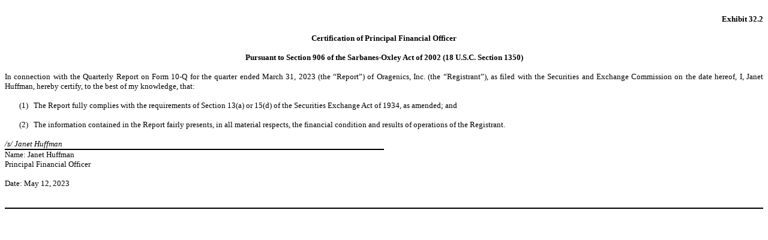

--- FILE ---
content_type: text/html; charset=UTF-8
request_url: https://ir.oragenics.com/all-sec-filings/content/0001493152-23-016708/ex32-2.htm??TB_iframe=true&height=auto&width=auto&preload=false
body_size: 1058
content:
<HTML>
<HEAD>
     <TITLE></TITLE>
</HEAD>
<BODY STYLE="font: 10pt Times New Roman, Times, Serif">

<P STYLE="margin: 0">&nbsp;</P>

<P STYLE="font: 10pt Times New Roman, Times, Serif; margin: 0pt 0; text-align: right"><FONT STYLE="font-family: Times New Roman, Times, Serif; font-size: 10pt"><B>Exhibit
32.2</B></FONT></P>

<P STYLE="font: 10pt Times New Roman, Times, Serif; margin: 0pt 0; text-align: center"><FONT STYLE="font-family: Times New Roman, Times, Serif; font-size: 10pt">&nbsp;</FONT></P>

<P STYLE="font: 10pt Times New Roman, Times, Serif; margin: 0pt 0; text-align: center"><FONT STYLE="font-family: Times New Roman, Times, Serif; font-size: 10pt"><B>Certification
of Principal Financial Officer </B></FONT></P>

<P STYLE="font: 10pt Times New Roman, Times, Serif; margin: 0pt 0; text-align: center"><FONT STYLE="font-family: Times New Roman, Times, Serif; font-size: 10pt">&nbsp;</FONT></P>

<P STYLE="font: 10pt Times New Roman, Times, Serif; margin: 0pt 0; text-align: center"><FONT STYLE="font-family: Times New Roman, Times, Serif; font-size: 10pt"><B>Pursuant
to Section 906 of the Sarbanes-Oxley Act of 2002 (18 U.S.C. Section 1350) </B></FONT></P>

<P STYLE="font: 10pt Times New Roman, Times, Serif; margin: 0pt 0; text-align: center"><FONT STYLE="font-family: Times New Roman, Times, Serif; font-size: 10pt">&nbsp;</FONT></P>

<P STYLE="font: 10pt Times New Roman, Times, Serif; margin: 0pt 0; text-align: justify"><FONT STYLE="font-family: Times New Roman, Times, Serif; font-size: 10pt">In
connection with the Quarterly Report on Form 10-Q for the quarter ended March 31, 2023 (the &ldquo;Report&rdquo;) of Oragenics, Inc.
(the &ldquo;Registrant&rdquo;), as filed with the Securities and Exchange Commission on the date hereof, I, Janet Huffman, hereby certify,
to the best of my knowledge, that:</FONT></P>

<P STYLE="font: 10pt Times New Roman, Times, Serif; margin: 0pt 0; text-align: justify"><FONT STYLE="font-family: Times New Roman, Times, Serif; font-size: 10pt">&nbsp;</FONT></P>

<TABLE CELLSPACING="0" CELLPADDING="0" STYLE="font: 10pt Times New Roman, Times, Serif; width: 100%; border-collapse: collapse">
  <TR STYLE="font: 10pt Times New Roman, Times, Serif; vertical-align: top">
    <TD STYLE="font: 10pt Times New Roman, Times, Serif; width: 0.25in"><FONT STYLE="font-family: Times New Roman, Times, Serif; font-size: 10pt">&nbsp;</FONT></TD>
    <TD STYLE="font: 10pt Times New Roman, Times, Serif; width: 0.25in"><FONT STYLE="font-family: Times New Roman, Times, Serif; font-size: 10pt">(1)</FONT></TD>
    <TD STYLE="font: 10pt Times New Roman, Times, Serif; text-align: justify"><FONT STYLE="font-family: Times New Roman, Times, Serif; font-size: 10pt">The
    Report fully complies with the requirements of Section 13(a) or 15(d) of the Securities Exchange Act of 1934, as amended; and </FONT></TD></TR>
  <TR STYLE="font: 10pt Times New Roman, Times, Serif; vertical-align: top">
    <TD STYLE="font: 10pt Times New Roman, Times, Serif"><FONT STYLE="font-family: Times New Roman, Times, Serif; font-size: 10pt">&nbsp;</FONT></TD>
    <TD STYLE="font: 10pt Times New Roman, Times, Serif"><FONT STYLE="font-family: Times New Roman, Times, Serif; font-size: 10pt">&nbsp;</FONT></TD>
    <TD STYLE="font: 10pt Times New Roman, Times, Serif; text-align: justify"><FONT STYLE="font-family: Times New Roman, Times, Serif; font-size: 10pt">&nbsp;</FONT></TD></TR>
  <TR STYLE="font: 10pt Times New Roman, Times, Serif; vertical-align: top">
    <TD STYLE="font: 10pt Times New Roman, Times, Serif"><FONT STYLE="font-family: Times New Roman, Times, Serif; font-size: 10pt">&nbsp;</FONT></TD>
    <TD STYLE="font: 10pt Times New Roman, Times, Serif"><FONT STYLE="font-family: Times New Roman, Times, Serif; font-size: 10pt">(2)</FONT></TD>
    <TD STYLE="font: 10pt Times New Roman, Times, Serif; text-align: justify"><FONT STYLE="font-family: Times New Roman, Times, Serif; font-size: 10pt">The
    information contained in the Report fairly presents, in all material respects, the financial condition and results of operations
    of the Registrant.</FONT></TD></TR>
  </TABLE>
<P STYLE="font: 10pt Times New Roman, Times, Serif; margin: 0pt 0"><FONT STYLE="font-family: Times New Roman, Times, Serif; font-size: 10pt">&nbsp;</FONT></P>

<TABLE CELLSPACING="0" CELLPADDING="0" STYLE="font: 10pt Times New Roman, Times, Serif; width: 100%; border-collapse: collapse">
  <TR STYLE="font: 10pt Times New Roman, Times, Serif; vertical-align: top">
    <TD STYLE="border-bottom: black 1.5pt solid; font: 10pt Times New Roman, Times, Serif; width: 50%"><FONT STYLE="font-family: Times New Roman, Times, Serif; font-size: 10pt"><I>/s/
    Janet Huffman</I></FONT></TD>
    <TD STYLE="font: 10pt Times New Roman, Times, Serif; width: 50%"><FONT STYLE="font-family: Times New Roman, Times, Serif; font-size: 10pt">&nbsp;</FONT></TD></TR>
  <TR STYLE="font: 10pt Times New Roman, Times, Serif; vertical-align: top">
    <TD STYLE="font: 10pt Times New Roman, Times, Serif"><FONT STYLE="font-family: Times New Roman, Times, Serif; font-size: 10pt">Name:
    Janet Huffman</FONT></TD>
    <TD STYLE="font: 10pt Times New Roman, Times, Serif"><FONT STYLE="font-family: Times New Roman, Times, Serif; font-size: 10pt">&nbsp;</FONT></TD></TR>
  <TR STYLE="font: 10pt Times New Roman, Times, Serif; vertical-align: top">
    <TD STYLE="font: 10pt Times New Roman, Times, Serif"><FONT STYLE="font-family: Times New Roman, Times, Serif; font-size: 10pt">Principal
    Financial Officer</FONT></TD>
    <TD STYLE="font: 10pt Times New Roman, Times, Serif"><FONT STYLE="font-family: Times New Roman, Times, Serif; font-size: 10pt">&nbsp;</FONT></TD></TR>
  <TR STYLE="font: 10pt Times New Roman, Times, Serif; vertical-align: top">
    <TD STYLE="font: 10pt Times New Roman, Times, Serif"><FONT STYLE="font-family: Times New Roman, Times, Serif; font-size: 10pt">&nbsp;</FONT></TD>
    <TD STYLE="font: 10pt Times New Roman, Times, Serif"><FONT STYLE="font-family: Times New Roman, Times, Serif; font-size: 10pt">&nbsp;</FONT></TD></TR>
  <TR STYLE="font: 10pt Times New Roman, Times, Serif; vertical-align: top">
    <TD STYLE="font: 10pt Times New Roman, Times, Serif"><FONT STYLE="font-family: Times New Roman, Times, Serif; font-size: 10pt">Date:
    May 12, 2023</FONT></TD>
    <TD STYLE="font: 10pt Times New Roman, Times, Serif"><FONT STYLE="font-family: Times New Roman, Times, Serif; font-size: 10pt">&nbsp;</FONT></TD></TR>
  </TABLE>
<P STYLE="font: 10pt Times New Roman, Times, Serif; margin: 0pt 0; text-align: center"><FONT STYLE="font-family: Times New Roman, Times, Serif; font-size: 10pt">&nbsp;</FONT></P>


<!-- Field: Page; Sequence: 1; Options: Last -->
    <DIV STYLE="margin-top: 0pt; margin-bottom: 6pt; border-bottom: Black 1.5pt solid"><TABLE CELLPADDING="0" CELLSPACING="0" STYLE="border-collapse: collapse; width: 100%; font-size: 10pt"><TR STYLE="vertical-align: top; text-align: left"><TD STYLE="width: 100%; text-align: right">&nbsp;</TD></TR></TABLE></DIV>
    <!-- Field: /Page -->

<P STYLE="font: 10pt Times New Roman, Times, Serif; margin: 0pt 0"><FONT STYLE="font-family: Times New Roman, Times, Serif; font-size: 10pt"></FONT></P>

</BODY>
</HTML>
